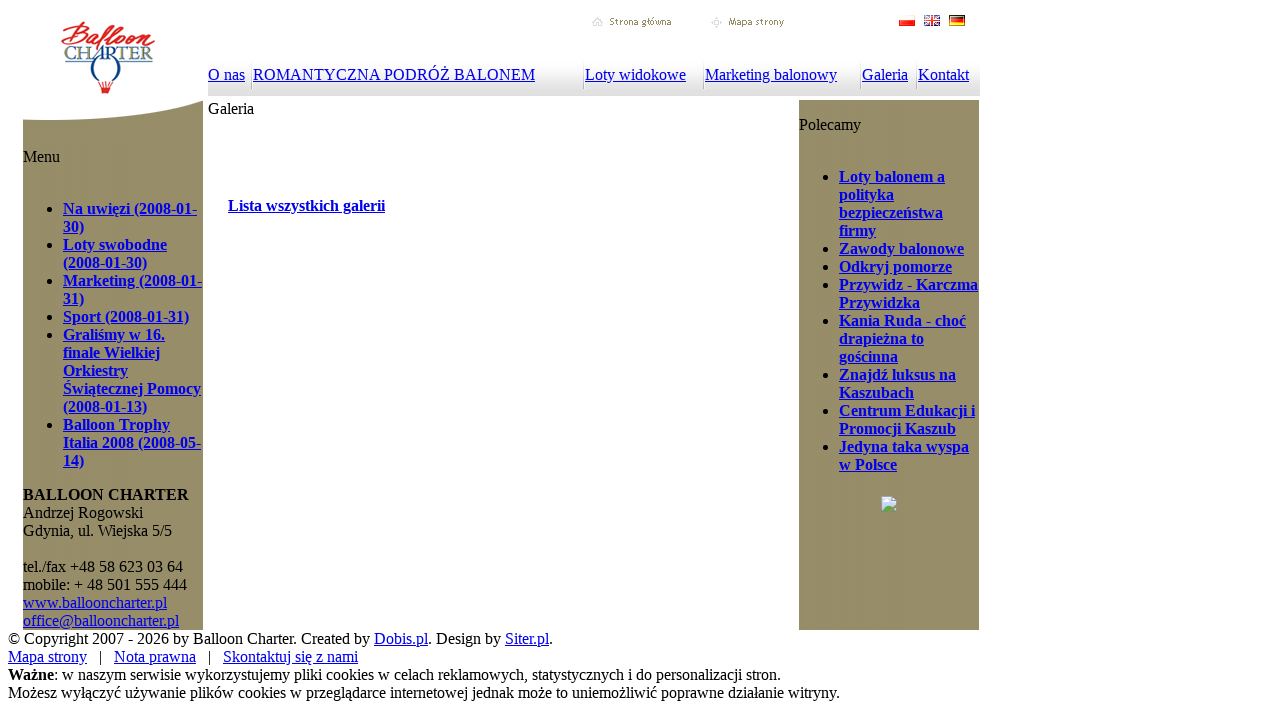

--- FILE ---
content_type: text/html; charset=UTF-8
request_url: http://ballooncharter.pl/galeria/?id=4
body_size: 2990
content:
<!DOCTYPE html PUBLIC "-//W3C//DTD XHTML 1.0 Strict//EN" "http://www.w3.org/TR/xhtml1/DTD/xhtml1-strict.dtd">
<html xmlns="http://www.w3.org/1999/xhtml" xml:lang="pl" lang="pl">
<head>
<title>Balloon Charter - wznieś się ponad przeciętność</title>
<meta http-equiv="content-type" content="application/xhtml+xml; charset=UTF-8" />
<meta http-equiv="Pragma" content="NoCache" />
<meta http-equiv="Expires" content="00" />
<meta name="robots" content="all" />
<meta name="keywords" />
<meta name="description" />
<meta name="copyright" content="dobis.pl" />
<meta name="author" content="dobis.pl" />
<meta name="distribution" content="Global" />
<meta name="rating" content="General" />
<meta name="audience" content="all" />
<meta name="created-by" content="dobis.pl" />
<meta name="revisit-after" content="1 day" />
<meta name="site_design" content="dobis.pl" />
<meta name="language" content="pl" />
<style type="text/css">@import url(/s/1/1/css/s.css);</style>
<link rel="shortcut icon" href="/s/1/1/i/favicon.ico" />

<meta name="verify-v1" content="yHuIQzddyehG2Wo8gYrNKpeyrgxdgZSas5gS8nK4Imk=" />
  <script src="/s/1/js/AC_ActiveX.js" type="text/javascript"></script>
  <script src="/s/1/js/AC_RunActiveContent.js" type="text/javascript"></script>
  <script src="/s/1/js/func.js" type="text/javascript"></script>
  <script src="/s/1/js/p.js" type="text/javascript"></script>
</head>
<body xml:lang="pl">
<div id="ontop"></div>
<div class="container">
<div class="containerin">

<div id="top" style="float:left;"></div>
<div class="bg-header" style="float:left;">
<div style="float: left; width: 200px; text-align: center;"><a href="/"><img src="/i/g/logo.png" alt="Balloon Charter" /></a></div>
<div style="float: left; width: 772px;">
        <div style="clear: both; width: 772px; height: 40px; background: url(/i/g/bg_t1.png) no-repeat top;"><a href="/"><img src="/i/g/n.png" style="border: 1px solid white; width: 107px; height: 23px; margin: 0 0 0 370px;" alt="Strona główna" /></a><a href="/mapa-strony.html"><img src="/i/g/n.png" style="border: 1px solid white; width: 107px; height: 23px; margin: 0 0 0 10px;" alt="Mapa strony" /></a><a href="/?l=pl"><img src="/i/g/n.png" style="border: 1px solid white; width: 17px; height: 23px; margin: 0 0 0 92px;" alt="Polski" /></a></div>
        <div style="background: url(/i/g/bg-menu.jpg) repeat-x top; width: 772px; height: 50px;">
        <table border="0" cellspacing="0" cellpadding="0" width="100%" class="table-menu">
                <tr>
                                <td class="space"><a href="/onas/firma.html"><nobr>O nas</nobr></a></td>
                                <td><img src="/i/g/bg-menu-pauza.jpg" alt="" /></td>
                                                <td class="space"><a href="/romantyczna-podroz-balonem.html"><nobr>ROMANTYCZNA PODRÓŻ BALONEM</nobr></a></td>
                                <td><img src="/i/g/bg-menu-pauza.jpg" alt="" /></td>
                                                <td class="space"><a href="/loty-widokowe.html"><nobr>Loty widokowe</nobr></a></td>
                                <td><img src="/i/g/bg-menu-pauza.jpg" alt="" /></td>
                                                <td class="space"><a href="/marketing-balonowy.html"><nobr>Marketing balonowy</nobr></a></td>
                                <td><img src="/i/g/bg-menu-pauza.jpg" alt="" /></td>
                                                <td class="space"><a href="/galeria.html">Galeria</a></td>
                                <td><img src="/i/g/bg-menu-pauza.jpg" alt="" /></td>
                                                <td class="space"><a href="/kontakt.html">Kontakt</a></td>
                                                </tr>
        </table>
        </div>
</div>
</div>
<table border="0" cellspacing="0" cellpadding="0" width="987" class="bg-content">
<tr valign="top">
     <td style="width: 16px;">&nbsp;</td> <td style="width: 180px; background: url(/i/g/bg-left-right.png) repeat-y;"><div><img src="/i/g/left-top.png" alt="" /></div>
  <div class="title-1">Menu</div>
 <div class="line-white-1"><img src="/i/g/n.png" alt="" /></div>
 <div class="text-1">
     <ul class="li-white">
          <li><a class="a-white" href="/galeria/balon-na-uwiezi.html"><b>Na uwięzi (2008-01-30)</b></a></li>
          <li><a class="a-white" href="/galeria/balon-lot-swobodny.html"><b>Loty swobodne (2008-01-30)</b></a></li>
          <li><a class="a-white" href="/galeria/balon-marketing.html"><b>Marketing (2008-01-31)</b></a></li>
          <li><a class="a-white" href="/galeria/balon-sport.html"><b>Sport (2008-01-31)</b></a></li>
          <li><a class="a-white" href="/galeria/16-final-wielka-orkiestra-swiatecznej-pomocy.html"><b>Graliśmy w 16. finale Wielkiej Orkiestry Świątecznej Pomocy (2008-01-13)</b></a></li>
          <li><a class="a-white" href="/galeria/balloon-trophy-italia-2008.html"><b>Balloon Trophy Italia 2008 (2008-05-14)</b></a></li>
          </ul>
 </div>
   <div class="text-2">
 <b>BALLOON CHARTER</b><br />
 Andrzej Rogowski<br />
  Gdynia, ul. Wiejska 5/5
 <br /><br />
 tel./fax  +48 58 623 03 64<br />
 mobile: + 48 501 555 444<br />
 <a href="http://www.ballooncharter.pl" class='a-white-u'>www.ballooncharter.pl</a><br />
 <script type="text/javascript" language="javascript">
<!--
{document.write(String.fromCharCode(60,97,32,104,114,101,102,61,34,109,97,105,108,116,111,58,111,102,102,105,99,101,64,98,97,108,108,111,111,110,99,104,97,114,116,101,114,46,112,108,34,32,99,108,97,115,115,61,39,97,45,119,104,105,116,101,45,117,39,62,111,102,102,105,99,101,64,98,97,108,108,111,111,110,99,104,97,114,116,101,114,46,112,108,60,47,97,62))}
//-->
</script>

  </div>
           </td> <td style="width: 5px;"><img src="/i/g/n.png" alt="" /></td>
 <td style="width: 588px;">
      <div class="title-2">Galeria</div>
     <div class="text-3">


     <div style="margin-left: 20px; margin-bottom: 15px;"><span class="title-5"><b></b></span> <span></span></div>
     <div class="text-3">
     <div style="margin-left: 20px; margin-bottom: 15px;"></div>

     <div style="margin: 10px 10px 10px 10px;text-align:center;">
          </div>
     <div style="text-align:center;"><img src="" align="center"></div>
     <br/>
     <div style="margin: 10px 10px 10px 10px;text-align:center;">
          </div>

          </div>

    <div class="line-bg-1"><img src="/i/g/n.png" alt="" /></div>
    <div style="margin-left: 20px;"><a href="/galeria.html"><b>Lista wszystkich galerii</b></a></div>


 </td>
 <td style="width: 4px;"><img src="/i/g/n.png" alt="" /></td> <td style="width: 180px; padding-top: 16px; background: url(/i/g/bg-left-right.png) repeat-y;">
  <div class="title-1">Polecamy</div>
 <div class="line-white-1"><img src="/i/g/n.png" alt="" /></div>
 <div class="text-1">
     <ul class="li-white">
          <li><a class="a-white" href="http://www.dobis.pl" target="_blank"><b>Loty balonem a polityka bezpieczeństwa firmy</b></a></li>
          <li><a class="a-white" href="http://www.hynekcup.pl" target="_blank"><b>Zawody balonowe</b></a></li>
          <li><a class="a-white" href="http://www.odkryjpomorze.pl" target="_blank"><b>Odkryj pomorze</b></a></li>
          <li><a class="a-white" href="http://www.karczmaprzywidzka.pl" target="_blank"><b>Przywidz - Karczma Przywidzka</b></a></li>
          <li><a class="a-white" href="http://www.kanialodge.com.pl" target="_blank"><b>Kania Ruda - choć drapieżna to gościnna</b></a></li>
          <li><a class="a-white" href="http://www.kozigrod.pl" target="_blank"><b>Znajdź luksus na Kaszubach</b></a></li>
          <li><a class="a-white" href="http://www.cepr.pl" target="_blank"><b>Centrum Edukacji i Promocji Kaszub</b></a></li>
          <li><a class="a-white" href="http://www.wyspa.pl" target="_blank"><b>Jedyna taka wyspa w Polsce</b></a></li>
          </ul>
</div>
<div style="text-align:center;">
<a href="http://www.metro-promotion.pl" target="_blank"><img src="/u/banners/metropromotion_poziomo_170.gif" vspace="0" hspace="0" border="0" align="middle"></a><br/><br/>
</div>
  
 </td>     <td style="width: 16px;">&nbsp;</td>
</tr>
</table><div id="bot"></div>
<div id="foot-left">&copy; Copyright 2007 - 2026 by Balloon Charter. Created by <a href="http://www.dobis.pl">Dobis.pl</a>. Design by <a href="http://www.siter.pl">Siter.pl</a>. </div>
<div id="foot-right"><a href="/mapa-strony.html">Mapa strony</a> &nbsp; | &nbsp; <a href="/nota-prawna.html">Nota prawna</a> &nbsp; | &nbsp; <a href="/kontakt.html">Skontaktuj się z nami</a></div>

<div id="foot-left"><b>Ważne</b>: w naszym serwisie wykorzystujemy pliki cookies w celach reklamowych, statystycznych i do personalizacji stron.<br/>Możesz wyłączyć używanie plików cookies w przeglądarce internetowej jednak może to uniemożliwić poprawne działanie witryny.</div>
</div>
</div>


</body>
</html>